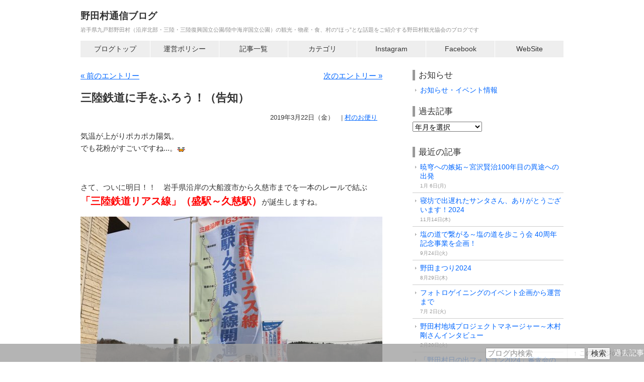

--- FILE ---
content_type: text/html
request_url: https://blog.noda-kanko.com/2019/0322_133216.html
body_size: 39214
content:
<!DOCTYPE html>
<html lang="ja">
<head>
<meta charset="UTF-8" />
<title>三陸鉄道に手をふろう！（告知） - 野田村通信ブログ</title>
<meta name="description" content=" 	気温が上がりポカポカ陽気。 	でも花粉がすごいですね...。 	&nbsp; 	さて、ついに明日！！　岩手県沿岸の大船渡市から久慈市までを一本のレールで結ぶ「三陸鉄道リアス線」（盛駅～久慈駅）が誕..." />
<meta name="keywords" content="三陸鉄道" />
<!-- Google tag (gtag.js) -->
<script async src="https://www.googletagmanager.com/gtag/js?id=G-CKMPJP528L"></script>
<script>
  window.dataLayer = window.dataLayer || [];
  function gtag(){dataLayer.push(arguments);}
  gtag('js', new Date());

  gtag('config', 'G-CKMPJP528L');
</script>

<!-- Global site tag (gtag.js) - Google Analytics -->
<script async src="https://www.googletagmanager.com/gtag/js?id=UA-89043919-1"></script>
<script>
  window.dataLayer = window.dataLayer || [];
  function gtag(){dataLayer.push(arguments);}
  gtag('js', new Date());

  gtag('config', 'UA-89043919-1');
</script>

<meta name="viewport" content="width=device-width, initial-scale=1.0, minimum-scale=0.38, user-scalable=0">
<meta name="format-detection" content="telephone=no" />

<link rel="shortcut icon" href="/favicon.ico" />
<link rel="apple-touch-icon" href="/apple-touch-icon.png" />
<link rel="alternate" type="application/atom+xml" title="Atom" href="https://blog.noda-kanko.com/xml/atom.xml" />


<!-- // CSS // -->
<link rel="stylesheet" href="https://blog.noda-kanko.com/css/s.css">
<!--[if lt IE 9]><script src="https://blog.noda-kanko.com/js/html5.js"></script><![endif]-->




<!--
<rdf:RDF xmlns:rdf="http://www.w3.org/1999/02/22-rdf-syntax-ns#"
         xmlns:trackback="http://madskills.com/public/xml/rss/module/trackback/"
         xmlns:dc="http://purl.org/dc/elements/1.1/">
<rdf:Description
    rdf:about="https://blog.noda-kanko.com/2019/0322_133216.html"
    trackback:ping="https://blog.noda-kanko.com/mt/mt-tb.cgi/2817"
    dc:title="三陸鉄道に手をふろう！（告知）"
    dc:identifier="https://blog.noda-kanko.com/2019/0322_133216.html"
    dc:subject="村のお便り"
    dc:description=" 	気温が上がりポカポカ陽気。 	でも花粉がすごいですね...。 	&amp;nbsp; 	さて、ついに明日！！　岩手県沿岸の大船渡市から久慈市までを一本のレールで結ぶ「三陸鉄道リアス線」（盛駅～久慈駅）が誕..."
    dc:creator="nodamurakankou"
    dc:date="2019-03-22T13:32:16+09:00" />
</rdf:RDF>
-->



<meta property="og:title" content="三陸鉄道に手をふろう！（告知） - 野田村通信ブログ">
<meta property="og:type" content="blog">
<meta property="og:description" content=" 	気温が上がりポカポカ陽気。 	でも花粉がすごいですね...。 	&nbsp; 	さて、ついに明日！！　岩手県沿岸の大船渡市から久慈市までを一本のレールで結ぶ「三陸鉄道リアス線」（盛駅～久慈駅）が誕...">
<meta property="og:url" content="https://blog.noda-kanko.com/2019/0322_133216.html">
<meta property="og:image" content="https://blog.noda-kanko.com/20190322_IMG_0738.JPG">
<meta property="og:site_name" content="野田村通信ブログ">

<script src="https://blog.noda-kanko.com/js/mt.js"></script>
</head>

<body id="uHatTheme006" class="body-entry">
<div id="page">

<header id="globalHeader"><div class="inner">
<div class="hgroup">
<div class="bloglogo"><a href="https://blog.noda-kanko.com/" title="野田村通信ブログ">野田村通信ブログ</a></div>
<p>岩手県九戸郡野田村（沿岸北部・三陸・三陸復興国立公園/陸中海岸国立公園）の観光・物産・食、村の“ほっ”とな話題をご紹介する野田村観光協会のブログです</p>
</div>

<p class="navBtn"><span class="toggleBtn">MENU</span></p>

<div class="toggleArea">
<nav>
<ul>
<li class="home"><a href="https://blog.noda-kanko.com/" title="ブログのトップページに戻る">ブログトップ</a></li>
<li><a href="https://blog.noda-kanko.com/about/">運営ポリシー</a></li>
<li><a href="https://blog.noda-kanko.com/archives/">記事一覧</a></li>
<li><a href="#categoryList">カテゴリ</a></li>
<li><a href="https://www.instagram.com/nodamurakankokyokai/">Instagram</a></li>

<li><a href="https://www.facebook.com/nodamura.kankou">Facebook</a></li>
<li><a href="https://www.noda-kanko.com/" title="野田村観光協会ウェブサイト">WebSite</a></li>
</ul>
</nav>
</div>
<!-- / header.global END --></div></header>

<div id="contents"><div class="inner">




<div id="main">
<div class="content">

<ul class="archiveNav">

<li class="prev"><a href="https://blog.noda-kanko.com/2019/0318_094538.html" title="前のエントリー「夢がいっぱい！夢灯り」">&laquo; 前のエントリー</a></li>
<li class="next"><a href="https://blog.noda-kanko.com/2019/0403_130521.html" title="次のエントリー「涼海の丘ワイナリー新酒発表会2019」">次のエントリー &raquo;</a></li>

</ul>

<!-- blog description start -->
<div class="article" id="entryID_2821">

<div class="articleHeader">
<h1>三陸鉄道に手をふろう！（告知）</h1>
<ul>
<li class="time"><time datetime="2019-03-22T13:32:16+09:00">2019年3月22日（金）</time></li>

<li class="category"><a href="https://blog.noda-kanko.com/cat25/">村のお便り</a></li>
</ul>
<!-- / .articleHeader END --></div>

<div class="articleBody">
<!-- <input type="hidden" id="mtei" value="2821"> -->


<p>
	気温が上がりポカポカ陽気。<br />
	でも花粉がすごいですね...。<img alt="crying" src="https://www.noda-kanko.com/mt/mt-static/plugins/CKEditor/ckeditor/plugins/mobilepictogram/images/crying.gif" title="crying" /></p>
<p>
	&nbsp;</p>
<p>
	さて、ついに明日！！　岩手県沿岸の大船渡市から久慈市までを一本のレールで結ぶ<span style="color:#ff0000;"><span style="font-size:130%;"><strong>「三陸鉄道リアス線」（盛駅～久慈駅）</strong></span></span>が誕生しますね。</p>
<p>
	<a href="/20190322_IMG_0738.JPG"><img alt="20190322_IMG_0738.JPG" class="mt-image-none" height="400" src="/assets_c/2019/03/20190322_IMG_0738-thumb-600x400-5273.jpg" width="600" /></a></p>
<p>
	逆に言えば、今日で「北リアス線」「南リアス線」はラストラン。。それもまたしんみり・・・</p>
<p>
	&nbsp;</p>
<p>
	３／２３（土）には釜石〜宮古間で記念列車が運行するほか、土日にわたり各地で記念イベントも行われます！<img alt="down" src="https://www.noda-kanko.com/mt/mt-static/plugins/CKEditor/ckeditor/plugins/mobilepictogram/images/down.gif" title="down" /></p>
<p>
	（※記念列車は抽選で選ばれた方のみが乗車できます。一般の乗車はできません）</p>
<p>
	<a href="/santetukaigyou.jpg"><img alt="santetukaigyou.jpg" class="mt-image-none" height="851" src="/assets_c/2019/03/santetukaigyou-thumb-600x851-5264.jpg" width="600" /></a></p>
<p>
	&nbsp;</p>
<p>
	&nbsp;</p>
<p>
	野田村ではイベントは特にないんですが、ＮＰＯ法人のんのりのだ物語さんで、通常運行１日目の3/24（日）に十府ヶ浦海岸駅でのおもてなしを呼びかけています★</p>
<p>
	久しぶりの「のだ村エモーション」ですね！！</p>
<p>
	<a href="/20190322_IMG_0760.JPG"><img alt="20190322_IMG_0760.JPG" class="mt-image-none" height="400" src="/assets_c/2019/03/20190322_IMG_0760-thumb-600x400-5266.jpg" width="600" /></a></p>
<p style="text-align: center;">
	<span style="color:#006400;">大漁旗を広げてちょっと練習</span></p>
<p>
	<a href="/20190322_IMG_0748.JPG"><img alt="20190322_IMG_0748.JPG" class="mt-image-none" height="400" src="/assets_c/2019/03/20190322_IMG_0748-thumb-600x400-5268.jpg" width="600" /></a></p>
<p style="text-align: center;">
	<span style="color:#006400;">当日お配りする手旗。いいですね～～</span></p>
<p>
	<img alt="20190322_IMG_0851.JPG" class="mt-image-none" height="400" src="/20190322_IMG_0851.JPG" width="600" /></p>
<p style="text-align: center;">
	<span style="color:#006400;">記念缶バッジも出来ました！春とお祝いをイメージした桜色です～～<img alt="cute" src="https://www.noda-kanko.com/mt/mt-static/plugins/CKEditor/ckeditor/plugins/mobilepictogram/images/cute.gif" title="cute" /></span></p>
<p>
	こちらの記念缶バッジは、３／２４の「のだ村エモーション」にご参加いただいた方、<ins>５０個限定でプレゼント</ins>させていただきます。</p>
<p>
	野田村のキャラクター「のんちゃん」も駆けつけてくれるそうです！！</p>
<div>
	&nbsp;</div>
<p>
	<a href="/20190322_IMG_0742.JPG"><img alt="20190322_IMG_0742.JPG" class="mt-image-none" height="400" src="/assets_c/2019/03/20190322_IMG_0742-thumb-600x400-5271.jpg" width="600" /></a></p>
<p style="text-align: center;">
	<span style="color:#006400;">場所は十府ヶ浦海岸駅！</span></p>
<p>
	３／２４（日）朝９時集合、９：１１の三陸鉄道に旗を振りますので、大体９：２０頃解散になります。</p>
<p>
	お近くにお住いの皆さん、記念にもなりますので、ぜひお誘いあわせのうえ駆けつけてみてはいかがでしょうか。</p>
<p>
	&nbsp;</p>
<p>
	<strong>三陸鉄道　<a href="https://www.sanrikutetsudou.com/" target="_blank">https://www.sanrikutetsudou.com/</a></strong></p>
<div>
	<p>
		※３／２４より時刻表が改正となります。詳しくは三陸鉄道ホームページ時刻表にてご確認ください。</p>
	<p>
		&nbsp;</p>
</div>
<h4>
	<span style="color:rgb(255,0,0);">-詳細-</span></h4>
<p>
	<strong>のだ村エモーション</strong><br />
	　 〔日時〕平成31年3月24日（日）9：00集合／実施9：11　※小雨天決行<br />
	　 〔場所〕三陸鉄道　十府ヶ浦海岸駅　ホーム及び駐輪場付近<br />
	　 〔主催〕NPO法人のんのりのだ物語<br />
	　 〔共催・問合せ〕野田村観光協会　0194-78-2012</p>
<div align="right">
	（ハル）<br />
	<br />
	<div align="right">
		<a href="http://www.noda-kanko.com/" target="_blank" title="野田村観光協会ウェブサイト">≫野田村観光協会</a>　<a href="http://www.vill.noda.iwate.jp/">≫野田村役場公式</a>　<a href="http://nodateiju.exblog.jp/" title="野田村定住交流・グリーンツーリズムブログ">≫のだ村に暮らすのだ！</a></div>
</div>
<br />
<p>
	<span style="font-size:small;">この記事が気になりましたらお気軽にコメントやシェアしていただければ幸いです。</span><br />
	<a href="https://www.facebook.com/nodamura.kankou" target="_blank">野田村観光協会Facebookページはこちら</a></p>
<p>
	<br />
	&nbsp;</p>








<p class="tag">タグ：<a href="https://blog.noda-kanko.com/mt/mt-search.cgi?IncludeBlogs=10&amp;tag=%E4%B8%89%E9%99%B8%E9%89%84%E9%81%93&amp;limit=20">三陸鉄道</a>





      <h4 class="widget-header">関連する記事</h4>

      <div class="widget-content">
        <ul>

  
  
  
    
    
  
  
  <!-- 関連する記事はみつかりませんでした -->
  

                </ul>
      
      </div>





<!-- / .articleBody END --></div>


<div class="articleFooter">
<ul>
<li class="permalink"><a href="https://blog.noda-kanko.com/2019/0322_133216.html" title="この記事のページ">Permalink</a></li>
<li class="comments"><a href="#comments">Comment</a></li>
</ul>
<!-- / .articleFooter END --></div>

<!-- / .article END --></div>
<!-- blog description end -->

<p>※記事の内容は取材当時のもので、最新の情報とは異なる可能性があります。最新情報は直接店舗等にご確認ください。</p>


<ul class="archiveNav">

<li class="prev"><a href="https://blog.noda-kanko.com/2019/0318_094538.html" title="前のエントリー「夢がいっぱい！夢灯り」">&laquo; 前のエントリー</a></li>
<li class="next"><a href="https://blog.noda-kanko.com/2019/0403_130521.html" title="次のエントリー「涼海の丘ワイナリー新酒発表会2019」">次のエントリー &raquo;</a></li>

</ul>

<div id="tb_comment" class="articleBody">
<div id="comments" class="comments">



<div class="comments-open" id="comments-open">

<h3 class="comments-open-header">コメントする</h3>











<form method="post" action="https://www.noda-kanko.com/mt/mt-comments.cgi" name="comments_form" id="comments-form" onsubmit="return mtCommentOnSubmit(this)">
<fieldset>

<input type="hidden" name="static" value="1">
<input type="hidden" name="entry_id" value="2821">
<input type="hidden" name="__lang" value="ja">
<input type="hidden" name="parent_id" value="" id="comment-parent-id">
<input type="hidden" name="armor" value="1">
<input type="hidden" name="preview" value="">
<input type="hidden" name="sid" value="">

<table id="comments-open-data">
<tr id="comment-form-name">
<th><label for="comment-author">お名前</label></th>
<td><input type="text" id="comment-author" name="author" size="30" value="" onfocus="mtCommentFormOnFocus()"></td>
</tr>
<tr id="comment-form-email">
<th><label for="comment-email">メールアドレス</label></th>
<td><input type="text" id="comment-email" name="email" size="30" value="" onfocus="mtCommentFormOnFocus()"><small>公開されません</small></td>
</tr>
<tr id="comment-form-url">
<th><label for="comment-url">URL</label></th>
<td><input type="text" id="comment-url" name="url" size="30" value="" onfocus="mtCommentFormOnFocus()"></td>
</tr>
</table>


<p id="comment-form-remember-me">
<input type="checkbox" id="comment-bake-cookie" name="bakecookie" onclick="mtRememberMeOnClick(this)" value="1" accesskey="r">
<label for="comment-bake-cookie">ログイン情報を記憶</label>
</p>


<div id="comment-form-reply" style="display:none">
<input type="checkbox" id="comment-reply" name="comment_reply" value="" onclick="mtSetCommentParentID()">
<label for="comment-reply" id="comment-reply-label"></label>
</div>

<div id="comments-open-text">
<h4><label for="comment-text">コメント</label></h4>

<textarea id="comment-text" name="text" rows="15" cols="50" onfocus="mtCommentFormOnFocus()"></textarea>
</div>



<div id="comments-open-footer">

<p class="postComment">

<input type="submit" accesskey="v" name="preview_button" id="comment-preview" value="確認画面へ" onclick="this.form.preview.value='1';">
<input type="submit" accesskey="s" name="post" id="comment-submit" value="→ コメントを投稿する">

</p>
</div>
<!-- / #comments-open --></div>

</fieldset>
</form>

<script>
<!--
mtAttachEvent("load", mtEntryOnLoad);
mtAttachEvent("unload", mtEntryOnUnload);
//-->
</script>



<!-- / #comments END --></div>

<!-- / #tb_comment END --></div>



<ul class="archiveNav archiveNavFooter">

<li class="prev"><a href="https://blog.noda-kanko.com/2019/0318_094538.html" title="前のエントリー「夢がいっぱい！夢灯り」">&laquo; 前のエントリー</a></li>
<li class="next"><a href="https://blog.noda-kanko.com/2019/0403_130521.html" title="次のエントリー「涼海の丘ワイナリー新酒発表会2019」">次のエントリー &raquo;</a></li>

</ul>


<h3>その他の記事</h3>
<h4 class="widget-header">最近の記事から</h4>
<ul>

</ul>

<h4 class="widget-header">過去の記事から</h4>
<ul>

<li><a href="https://blog.noda-kanko.com/2022/0511_163129.html">のだ村だヨ！全員集合「春のマリンローズパーク・ワインまつり」開催</a>&nbsp;（2022年5月11日）</li>

<li><a href="https://blog.noda-kanko.com/2021/0813_165517.html">野田村地元の宿応援割事業　一時停止のお知らせ</a>&nbsp;（2021年8月13日）</li>

<li><a href="https://blog.noda-kanko.com/2017/0609_093058.html">野田村保健センターへ★</a>&nbsp;（2017年6月 9日）</li>

<li><a href="https://blog.noda-kanko.com/2012/1207_115600.html">【告知】明日12/8（土）は野田ホタテまつり！</a>&nbsp;（2012年12月 7日）</li>

<li><a href="https://blog.noda-kanko.com/2014/0530_095300.html">スマイル！自家製にんにく味噌の豆腐田楽</a>&nbsp;（2014年5月30日）</li>

</ul>

<p class="pageTop"><a href="#page">このページの上部へ</a></p>
<!-- / .main END --></div>
<!-- / #main END --></div>

<div id="side">
<div class="item news">
<h2>お知らせ</h2>
<ul id="news">
<li><a href="https://www.noda-kanko.com/news/" target="_blank" rel="noopener">お知らせ・イベント情報</a></li>
</ul>
<br />
<div><div class="item monthlyArchives">
<h2>過去記事</h2>

<form name="Monthly" action="">
<select onchange="directURL(this.options[this.selectedIndex].value)">
<option value="" selected="selected">年月を選択</option>

<option value="https://blog.noda-kanko.com/2025/01/">2025年1月　(1)</option>

<option value="https://blog.noda-kanko.com/2024/11/">2024年11月　(1)</option>

<option value="https://blog.noda-kanko.com/2024/09/">2024年9月　(1)</option>

<option value="https://blog.noda-kanko.com/2024/08/">2024年8月　(1)</option>

<option value="https://blog.noda-kanko.com/2024/07/">2024年7月　(1)</option>

<option value="https://blog.noda-kanko.com/2024/02/">2024年2月　(1)</option>

<option value="https://blog.noda-kanko.com/2024/01/">2024年1月　(2)</option>

<option value="https://blog.noda-kanko.com/2023/12/">2023年12月　(2)</option>

<option value="https://blog.noda-kanko.com/2023/11/">2023年11月　(2)</option>

<option value="https://blog.noda-kanko.com/2023/10/">2023年10月　(4)</option>

<option value="https://blog.noda-kanko.com/2023/09/">2023年9月　(1)</option>

<option value="https://blog.noda-kanko.com/2023/08/">2023年8月　(2)</option>

<option value="https://blog.noda-kanko.com/2023/07/">2023年7月　(3)</option>

<option value="https://blog.noda-kanko.com/2023/06/">2023年6月　(2)</option>

<option value="https://blog.noda-kanko.com/2023/05/">2023年5月　(4)</option>

<option value="https://blog.noda-kanko.com/2023/04/">2023年4月　(1)</option>

<option value="https://blog.noda-kanko.com/2023/03/">2023年3月　(2)</option>

<option value="https://blog.noda-kanko.com/2023/02/">2023年2月　(1)</option>

<option value="https://blog.noda-kanko.com/2022/12/">2022年12月　(4)</option>

<option value="https://blog.noda-kanko.com/2022/11/">2022年11月　(3)</option>

<option value="https://blog.noda-kanko.com/2022/10/">2022年10月　(3)</option>

<option value="https://blog.noda-kanko.com/2022/09/">2022年9月　(7)</option>

<option value="https://blog.noda-kanko.com/2022/07/">2022年7月　(3)</option>

<option value="https://blog.noda-kanko.com/2022/06/">2022年6月　(4)</option>

<option value="https://blog.noda-kanko.com/2022/05/">2022年5月　(4)</option>

<option value="https://blog.noda-kanko.com/2022/04/">2022年4月　(1)</option>

<option value="https://blog.noda-kanko.com/2022/03/">2022年3月　(3)</option>

<option value="https://blog.noda-kanko.com/2022/02/">2022年2月　(2)</option>

<option value="https://blog.noda-kanko.com/2022/01/">2022年1月　(5)</option>

<option value="https://blog.noda-kanko.com/2021/12/">2021年12月　(6)</option>

<option value="https://blog.noda-kanko.com/2021/11/">2021年11月　(6)</option>

<option value="https://blog.noda-kanko.com/2021/10/">2021年10月　(8)</option>

<option value="https://blog.noda-kanko.com/2021/09/">2021年9月　(4)</option>

<option value="https://blog.noda-kanko.com/2021/08/">2021年8月　(9)</option>

<option value="https://blog.noda-kanko.com/2021/07/">2021年7月　(3)</option>

<option value="https://blog.noda-kanko.com/2021/06/">2021年6月　(4)</option>

<option value="https://blog.noda-kanko.com/2021/05/">2021年5月　(3)</option>

<option value="https://blog.noda-kanko.com/2021/04/">2021年4月　(3)</option>

<option value="https://blog.noda-kanko.com/2021/03/">2021年3月　(2)</option>

<option value="https://blog.noda-kanko.com/2021/02/">2021年2月　(2)</option>

<option value="https://blog.noda-kanko.com/2021/01/">2021年1月　(5)</option>

<option value="https://blog.noda-kanko.com/2020/12/">2020年12月　(7)</option>

<option value="https://blog.noda-kanko.com/2020/11/">2020年11月　(7)</option>

<option value="https://blog.noda-kanko.com/2020/10/">2020年10月　(10)</option>

<option value="https://blog.noda-kanko.com/2020/09/">2020年9月　(6)</option>

<option value="https://blog.noda-kanko.com/2020/08/">2020年8月　(3)</option>

<option value="https://blog.noda-kanko.com/2020/07/">2020年7月　(4)</option>

<option value="https://blog.noda-kanko.com/2020/06/">2020年6月　(2)</option>

<option value="https://blog.noda-kanko.com/2020/05/">2020年5月　(5)</option>

<option value="https://blog.noda-kanko.com/2020/04/">2020年4月　(4)</option>

<option value="https://blog.noda-kanko.com/2020/03/">2020年3月　(7)</option>

<option value="https://blog.noda-kanko.com/2020/02/">2020年2月　(4)</option>

<option value="https://blog.noda-kanko.com/2020/01/">2020年1月　(1)</option>

<option value="https://blog.noda-kanko.com/2019/12/">2019年12月　(5)</option>

<option value="https://blog.noda-kanko.com/2019/11/">2019年11月　(2)</option>

<option value="https://blog.noda-kanko.com/2019/10/">2019年10月　(4)</option>

<option value="https://blog.noda-kanko.com/2019/09/">2019年9月　(4)</option>

<option value="https://blog.noda-kanko.com/2019/08/">2019年8月　(3)</option>

<option value="https://blog.noda-kanko.com/2019/07/">2019年7月　(3)</option>

<option value="https://blog.noda-kanko.com/2019/06/">2019年6月　(6)</option>

<option value="https://blog.noda-kanko.com/2019/05/">2019年5月　(2)</option>

<option value="https://blog.noda-kanko.com/2019/04/">2019年4月　(3)</option>

<option value="https://blog.noda-kanko.com/2019/03/">2019年3月　(5)</option>

<option value="https://blog.noda-kanko.com/2019/02/">2019年2月　(3)</option>

<option value="https://blog.noda-kanko.com/2019/01/">2019年1月　(8)</option>

<option value="https://blog.noda-kanko.com/2018/12/">2018年12月　(8)</option>

<option value="https://blog.noda-kanko.com/2018/11/">2018年11月　(8)</option>

<option value="https://blog.noda-kanko.com/2018/10/">2018年10月　(3)</option>

<option value="https://blog.noda-kanko.com/2018/09/">2018年9月　(3)</option>

<option value="https://blog.noda-kanko.com/2018/08/">2018年8月　(6)</option>

<option value="https://blog.noda-kanko.com/2018/07/">2018年7月　(11)</option>

<option value="https://blog.noda-kanko.com/2018/06/">2018年6月　(6)</option>

<option value="https://blog.noda-kanko.com/2018/05/">2018年5月　(13)</option>

<option value="https://blog.noda-kanko.com/2018/04/">2018年4月　(6)</option>

<option value="https://blog.noda-kanko.com/2018/03/">2018年3月　(6)</option>

<option value="https://blog.noda-kanko.com/2018/02/">2018年2月　(7)</option>

<option value="https://blog.noda-kanko.com/2018/01/">2018年1月　(4)</option>

<option value="https://blog.noda-kanko.com/2017/12/">2017年12月　(7)</option>

<option value="https://blog.noda-kanko.com/2017/11/">2017年11月　(8)</option>

<option value="https://blog.noda-kanko.com/2017/10/">2017年10月　(8)</option>

<option value="https://blog.noda-kanko.com/2017/09/">2017年9月　(8)</option>

<option value="https://blog.noda-kanko.com/2017/08/">2017年8月　(5)</option>

<option value="https://blog.noda-kanko.com/2017/07/">2017年7月　(9)</option>

<option value="https://blog.noda-kanko.com/2017/06/">2017年6月　(8)</option>

<option value="https://blog.noda-kanko.com/2017/05/">2017年5月　(13)</option>

<option value="https://blog.noda-kanko.com/2017/04/">2017年4月　(7)</option>

<option value="https://blog.noda-kanko.com/2017/03/">2017年3月　(14)</option>

<option value="https://blog.noda-kanko.com/2017/02/">2017年2月　(12)</option>

<option value="https://blog.noda-kanko.com/2017/01/">2017年1月　(12)</option>

<option value="https://blog.noda-kanko.com/2016/12/">2016年12月　(17)</option>

<option value="https://blog.noda-kanko.com/2016/11/">2016年11月　(13)</option>

<option value="https://blog.noda-kanko.com/2016/10/">2016年10月　(13)</option>

<option value="https://blog.noda-kanko.com/2016/09/">2016年9月　(11)</option>

<option value="https://blog.noda-kanko.com/2016/08/">2016年8月　(16)</option>

<option value="https://blog.noda-kanko.com/2016/07/">2016年7月　(11)</option>

<option value="https://blog.noda-kanko.com/2016/06/">2016年6月　(11)</option>

<option value="https://blog.noda-kanko.com/2016/05/">2016年5月　(13)</option>

<option value="https://blog.noda-kanko.com/2016/04/">2016年4月　(10)</option>

<option value="https://blog.noda-kanko.com/2016/03/">2016年3月　(16)</option>

<option value="https://blog.noda-kanko.com/2016/02/">2016年2月　(17)</option>

<option value="https://blog.noda-kanko.com/2016/01/">2016年1月　(13)</option>

<option value="https://blog.noda-kanko.com/2015/12/">2015年12月　(18)</option>

<option value="https://blog.noda-kanko.com/2015/11/">2015年11月　(13)</option>

<option value="https://blog.noda-kanko.com/2015/10/">2015年10月　(14)</option>

<option value="https://blog.noda-kanko.com/2015/09/">2015年9月　(12)</option>

<option value="https://blog.noda-kanko.com/2015/08/">2015年8月　(18)</option>

<option value="https://blog.noda-kanko.com/2015/07/">2015年7月　(12)</option>

<option value="https://blog.noda-kanko.com/2015/06/">2015年6月　(10)</option>

<option value="https://blog.noda-kanko.com/2015/05/">2015年5月　(11)</option>

<option value="https://blog.noda-kanko.com/2015/04/">2015年4月　(19)</option>

<option value="https://blog.noda-kanko.com/2015/03/">2015年3月　(17)</option>

<option value="https://blog.noda-kanko.com/2015/02/">2015年2月　(12)</option>

<option value="https://blog.noda-kanko.com/2015/01/">2015年1月　(17)</option>

<option value="https://blog.noda-kanko.com/2014/12/">2014年12月　(16)</option>

<option value="https://blog.noda-kanko.com/2014/11/">2014年11月　(15)</option>

<option value="https://blog.noda-kanko.com/2014/10/">2014年10月　(15)</option>

<option value="https://blog.noda-kanko.com/2014/09/">2014年9月　(8)</option>

<option value="https://blog.noda-kanko.com/2014/08/">2014年8月　(11)</option>

<option value="https://blog.noda-kanko.com/2014/07/">2014年7月　(10)</option>

<option value="https://blog.noda-kanko.com/2014/06/">2014年6月　(9)</option>

<option value="https://blog.noda-kanko.com/2014/05/">2014年5月　(9)</option>

<option value="https://blog.noda-kanko.com/2014/04/">2014年4月　(3)</option>

<option value="https://blog.noda-kanko.com/2014/03/">2014年3月　(12)</option>

<option value="https://blog.noda-kanko.com/2014/02/">2014年2月　(5)</option>

<option value="https://blog.noda-kanko.com/2014/01/">2014年1月　(11)</option>

<option value="https://blog.noda-kanko.com/2013/12/">2013年12月　(14)</option>

<option value="https://blog.noda-kanko.com/2013/11/">2013年11月　(15)</option>

<option value="https://blog.noda-kanko.com/2013/10/">2013年10月　(15)</option>

<option value="https://blog.noda-kanko.com/2013/09/">2013年9月　(11)</option>

<option value="https://blog.noda-kanko.com/2013/08/">2013年8月　(13)</option>

<option value="https://blog.noda-kanko.com/2013/07/">2013年7月　(13)</option>

<option value="https://blog.noda-kanko.com/2013/06/">2013年6月　(11)</option>

<option value="https://blog.noda-kanko.com/2013/05/">2013年5月　(17)</option>

<option value="https://blog.noda-kanko.com/2013/04/">2013年4月　(10)</option>

<option value="https://blog.noda-kanko.com/2013/03/">2013年3月　(4)</option>

<option value="https://blog.noda-kanko.com/2013/02/">2013年2月　(6)</option>

<option value="https://blog.noda-kanko.com/2013/01/">2013年1月　(10)</option>

<option value="https://blog.noda-kanko.com/2012/12/">2012年12月　(13)</option>

<option value="https://blog.noda-kanko.com/2012/11/">2012年11月　(13)</option>

<option value="https://blog.noda-kanko.com/2012/10/">2012年10月　(8)</option>

<option value="https://blog.noda-kanko.com/2012/09/">2012年9月　(8)</option>

<option value="https://blog.noda-kanko.com/2012/08/">2012年8月　(11)</option>

<option value="https://blog.noda-kanko.com/2012/07/">2012年7月　(18)</option>

<option value="https://blog.noda-kanko.com/2012/06/">2012年6月　(17)</option>

<option value="https://blog.noda-kanko.com/2012/05/">2012年5月　(18)</option>

<option value="https://blog.noda-kanko.com/2012/04/">2012年4月　(18)</option>

<option value="https://blog.noda-kanko.com/2012/03/">2012年3月　(14)</option>

<option value="https://blog.noda-kanko.com/2012/02/">2012年2月　(17)</option>

<option value="https://blog.noda-kanko.com/2012/01/">2012年1月　(16)</option>

<option value="https://blog.noda-kanko.com/2011/12/">2011年12月　(18)</option>

<option value="https://blog.noda-kanko.com/2011/11/">2011年11月　(17)</option>

<option value="https://blog.noda-kanko.com/2011/10/">2011年10月　(18)</option>

<option value="https://blog.noda-kanko.com/2011/09/">2011年9月　(16)</option>

<option value="https://blog.noda-kanko.com/2011/08/">2011年8月　(21)</option>

<option value="https://blog.noda-kanko.com/2011/07/">2011年7月　(12)</option>

<option value="https://blog.noda-kanko.com/2011/06/">2011年6月　(18)</option>

<option value="https://blog.noda-kanko.com/2011/05/">2011年5月　(12)</option>

<option value="https://blog.noda-kanko.com/2011/04/">2011年4月　(1)</option>

<option value="https://blog.noda-kanko.com/2011/03/">2011年3月　(8)</option>

<option value="https://blog.noda-kanko.com/2011/02/">2011年2月　(12)</option>

<option value="https://blog.noda-kanko.com/2011/01/">2011年1月　(18)</option>

<option value="https://blog.noda-kanko.com/2010/12/">2010年12月　(15)</option>

<option value="https://blog.noda-kanko.com/2010/11/">2010年11月　(16)</option>

<option value="https://blog.noda-kanko.com/2010/10/">2010年10月　(13)</option>

<option value="https://blog.noda-kanko.com/2010/09/">2010年9月　(16)</option>

<option value="https://blog.noda-kanko.com/2010/08/">2010年8月　(9)</option>

<option value="https://blog.noda-kanko.com/2010/07/">2010年7月　(17)</option>

<option value="https://blog.noda-kanko.com/2010/06/">2010年6月　(13)</option>

<option value="https://blog.noda-kanko.com/2010/05/">2010年5月　(19)</option>

<option value="https://blog.noda-kanko.com/2010/04/">2010年4月　(13)</option>

</select>
</form>






<!-- / .item END --></div>



<div class="item resentEntries">
<h2>最近の記事</h2>
<ol>
<li><a href="https://blog.noda-kanko.com/2025/0106_172448.html">暁穹への嫉妬～宮沢賢治100年目の異途への出発<br /><span class="txt_moderate"><time datetime="2025-01-06T17:24:48+09:00"> 1月 6日(月)</time></span></a></li>
<li><a href="https://blog.noda-kanko.com/2024/1114_115329.html">寝坊で出遅れたサンタさん、ありがとうございます！2024<br /><span class="txt_moderate"><time datetime="2024-11-14T11:53:29+09:00"> 11月14日(木)</time></span></a></li>
<li><a href="https://blog.noda-kanko.com/2024/0924_162133.html">塩の道で繋がる～塩の道を歩こう会 40周年記念事業を企画！<br /><span class="txt_moderate"><time datetime="2024-09-24T16:21:33+09:00"> 9月24日(火)</time></span></a></li>
<li><a href="https://blog.noda-kanko.com/2024/0829_160949.html">野田まつり2024<br /><span class="txt_moderate"><time datetime="2024-08-29T16:09:49+09:00"> 8月29日(木)</time></span></a></li>
<li><a href="https://blog.noda-kanko.com/2024/0702_102809.html">フォトロゲイニングのイベント企画から運営まで<br /><span class="txt_moderate"><time datetime="2024-07-02T10:28:09+09:00"> 7月 2日(火)</time></span></a></li>
<li><a href="https://blog.noda-kanko.com/2024/0220_150555.html">野田村地域プロジェクトマネージャー～木村 剛さんインタビュー<br /><span class="txt_moderate"><time datetime="2024-02-20T15:05:55+09:00"> 2月20日(火)</time></span></a></li>
<li><a href="https://blog.noda-kanko.com/2024/0130_090928.html">「野田村日の出フォトコン2024」審査会の様子<br /><span class="txt_moderate"><time datetime="2024-01-30T09:09:28+09:00"> 1月30日(火)</time></span></a></li>
<li><a href="https://blog.noda-kanko.com/2024/0104_172512.html">令和六年　謹賀新年<br /><span class="txt_moderate"><time datetime="2024-01-04T17:25:12+09:00"> 1月 4日(木)</time></span></a></li>
<li><a href="https://blog.noda-kanko.com/2023/1225_170113.html">寝坊で出遅れたサンタさん、ありがとう！2023<br /><span class="txt_moderate"><time datetime="2023-12-25T17:01:13+09:00"> 12月25日(月)</time></span></a></li>
<li><a href="https://blog.noda-kanko.com/2023/1212_103734.html">12月の野田村プチよ市<br /><span class="txt_moderate"><time datetime="2023-12-12T10:37:34+09:00"> 12月12日(火)</time></span></a></li>
</ol>
<p class="more"><a href="/archives/">全ての記事一覧を見る</a></p>
<!-- / .item END --></div>


<div class="item">
<h2>プロフィール</h2>
<p>岩手県九戸郡野田村（沿岸北部・三陸・三陸復興国立公園/陸中海岸国立公園・国道45号）の観光・物産・食、村の“ほっ”とな話題などをご紹介するブログです。</p>
<!-- / .item END --></div>
<div class="item category" id="categoryList">
<h2>カテゴリ</h2>

<ul>
<li><a href="https://blog.noda-kanko.com/cat142/">野田村で体験 [6]</a></li>
</li>

<li><a href="https://blog.noda-kanko.com/cat25/">村のお便り [458]</a></li>

<li><a href="https://blog.noda-kanko.com/cat27/">行事・イベント [429]</a></li>

<li><a href="https://blog.noda-kanko.com/cat26/">お知らせ [112]</a></li>

<li><a href="https://blog.noda-kanko.com/cat30/">飲食店 [51]</a></li>

<li><a href="https://blog.noda-kanko.com/cat29/">お土産・テイクアウト・お店 [134]</a></li>

<li><a href="https://blog.noda-kanko.com/cat31/">うまいもん [45]</a></li>

<li><a href="https://blog.noda-kanko.com/cat143/">主催事業 [17]</a></li>

<li><a href="https://blog.noda-kanko.com/cat28/">野田村の旅 [86]</a></li>

<li><a href="https://blog.noda-kanko.com/cat32/">自然・ジオ [24]</a></li>

<li><a href="https://blog.noda-kanko.com/cat69/">歴史・史跡・伝承 [16]</a></li>

<li><a href="https://blog.noda-kanko.com/cat39/">おもてなし [19]</a></li>

<li><a href="https://blog.noda-kanko.com/cat38/">小ネタ [26]</a></li>

<li><a href="https://blog.noda-kanko.com/cat36/">野田村外での話題 [18]</a></li>

<li><a href="https://blog.noda-kanko.com/cat34/">新聞・テレビ・雑誌掲載 [35]</a></li>

<li><a href="https://blog.noda-kanko.com/cat68/">#おうちで野田村 [1]</a></li>

<li><a href="https://blog.noda-kanko.com/cat33/">のんちゃん旅日記 [9]</a></li>

<li><a href="https://blog.noda-kanko.com/cat35/">野田の人びと [14]</a></li>

<li><a href="https://blog.noda-kanko.com/cat37/">お勉強 [8]</a></li>
</li>

<li><a href="https://blog.noda-kanko.com/cat40/">はじめまして [2]</a></li>

<li><a href="https://blog.noda-kanko.com/cat151/">野田村トレイル振興会 [14]</a></li>
</ul>

<!-- / .item END --></div>


<div class="item links">
<h2>リンク</h2>
<ul>
<li><a href="http://nodaeki.com/">道の駅のだ</a></li>
<li><a href="https://www.pa-puru.com/">通販ネットぱあぷる</a></li>
<li><a href="https://www.youtube.com/channel/UCphogK6c4MNXUWfXsN1GauQ">野田村公式YouTubeチャンネル</a></li>
<li><a href="http://www.vill.noda.iwate.jp/">野田村役場</a></li>
<li><a href="https://nodateiju.exblog.jp/">のだ村に暮らすのだ！</a></li>
<li><a href="http://www.nodamurafan.jp/">野田村FAN(ファン)</a></li>
</ul>
<!-- / .item END --></div>
<div class="item powered">
<p>
<a href="https://www.noda-kanko.com/">野田村観光協会ウェブサイトへ</a>
</p>
<!-- / .item END --></div>
<!-- / #side END --></div>

<!-- / #contents END --></div></div>

<footer id="globalFooter"><div class="inner">
<ul class="footerMenu">
<li class="home"><a href="/">トップ</a></li>
<li><a href="https://blog.noda-kanko.com/about/">運営ポリシー</a></li>
<li><a href="https://www.noda-kanko.com/post.html">Cookie（クッキー）使用について</a></li>
<li><a href="/archives/">過去記事</a></li>
<li><a href="#categoryList">カテゴリ</a></li>
<li><a href="https://blog.noda-kanko.com/xml/atom.xml">RSS</a></li>

<li><a href="https://www.facebook.com/nodamura.kankou">Facebook</a></li>
<li><a href="https://www.noda-kanko.com/" title="野田村観光協会ウェブサイト">HOME</a></li>
</ul>

<div class="bottommenu">
<form action="javascript:blogAjaxJsonSearch( '/search_data.txt', document.getElementById('search_box').value );">
<span class="siteSearch">
<input type="search" id="search_box" maxlength="255" class="searchTextBox" placeholder="ブログ内検索">
<input type="button" id="search_button" onclick="javascript:blogAjaxJsonSearch( '/search_data.txt', document.getElementById('search_box').value );" value="検索">
</span>
</form>
<p class="bottommenutxtbox"><a href="#side" title="過去記事" class="bottommenutxt">過去記事</a></p>
</div>

<ul class="by">
<li><small>Designed by <a href="http://mt.underhat.jp/">MT _^</a></small></li>
</ul>

<p class="copyright"><small>Copyright &copy; 2026 <a href="https://www.noda-kanko.com/" title="野田村観光協会ウェブサイト">野田村観光協会</a> All Rights Reserved.</small></p>
<!-- / footer.global END --></div></footer>

<!-- / #page END --></div>


<script src="https://ajax.googleapis.com/ajax/libs/jquery/3.6.0/jquery.min.js"></script>
<!-- // javascript // -->
<!-- <script>window.jQuery || document.write('<script src="https://blog.noda-kanko.com/js/jquery.js"><\/script>')</script> -->
<!-- <script src="https://blog.noda-kanko.com/js/jquery.cookie.js"></script> -->
<!-- <script src="https://blog.noda-kanko.com/js/jquery.colorbox-min.js"></script> -->
<!-- <script src="https://blog.noda-kanko.com/js/share.js"></script> -->
<script src="https://blog.noda-kanko.com/directURL.js" type="text/javascript"></script>
<!-- // mtopengraph // -->
<script type="text/javascript" src="https://apis.google.com/js/plusone.js">{lang: 'ja'}</script>

<!-- <script src="https://blog.noda-kanko.com/js/jquery.cookie.js"></script> -->
<!-- <script src="https://blog.noda-kanko.com/js/jquery.colorbox-min.js"></script> -->
<!-- <script src="https://blog.noda-kanko.com/js/share.js"></script> -->
<script src="https://blog.noda-kanko.com/js/ga.js"></script>
<script type="text/javascript" src="https://cdnjs.cloudflare.com/ajax/libs/prototype/1.7.3/prototype.min.js"></script>
<script type="text/javascript" src="https://blog.noda-kanko.com/js/blog_ajax_json_search.js"></script>
</html>


--- FILE ---
content_type: application/javascript
request_url: https://blog.noda-kanko.com/js/blog_ajax_json_search.js
body_size: 9632
content:
////////////////////////
//File  : blog_ajax_json_search.js
//site  : http://java.cocolog-nifty.com/
//author: naoyuki
//year  : 2006
//この作品は、クリエイティブ・コモンズの帰属-同一条件許諾 2.1 日本ライセンスの下でライセンスされています。この使用許諾条件を見るには、http://creativecommons.org/licenses/by-sa/2.1/jp/をチェックするか、クリエイティブ･コモンズに郵便にてお問い合わせください。住所は：559 Nathan Abbott Way, Stanford, California 94305, USA です。
////////////////////////
/*
author:風柳(furyu)
date：2009/07/11
この作品は、上記ライセンスの継承条件に基づき、
http://java.cocolog-nifty.com/blog/files/javascript/blog_ajax_json_search.js
をベースに改変を行ったものです。
*/


var is_loaded = false;
var backnumber_url_list;
var entries;
var search_keyword;
var result_content;
var timerId;

load_center_id();
function load_center_id() {
    var center = document.getElementById( 'center' );
    if ( center ) {
        ligting_search_keyword( center );
    } else {
        window.setTimeout( 'load_center_id()', 5000 );
    }
}

function ligting_search_keyword( center ) {
    var args = getHashArgs();
    var searched_keyword = args.search_word;
    if ( searched_keyword ) {
        searched_keyword = searched_keyword.replace( /([\/\\\.\*\+\?\|\(\)\[\]\{\}\$\^])/g, "\\$1" );
        searched_keyword = searched_keyword.replace( /( +|　+)/, ' ' );
        searched_keyword = searched_keyword.replace( /( |　)$/, '' );
        var keywords = searched_keyword.split(/ |　/);
        var h3 = center.getElementsByTagName( 'h3' );
        h3[0].innerHTML = highlight( h3[0].innerHTML, keywords );
        var div = center.getElementsByTagName( 'div' );
        for ( var i = 0; i < div.length; i++ ) {
            if ( div[i].className == 'entry-body-text' || div[i].className == 'comment-content' ) { //  patched by furyu: add 'comment-content'
                div[i].innerHTML = highlight( div[i].innerHTML, keywords );
            }
        }
    }
}

// patched by furyu  ---  from  ---
var XHRAsyncGet=(function(){
    var getXHR=(function(){
        if (typeof ActiveXObject!="undefined") {
            var msXml=['Msxml2.XMLHTTP','Microsoft.XMLHTTP'],ci,len;
            for (ci=0,len=msXml.length; ci<len; ci++) with ({msXml:msXml[ci]}) {try {new ActiveXObject(msXml); return function(){return new ActiveXObject(msXml)}} catch(e) {}}
            return function(){return null};
        }
        else if (typeof XMLHttpRequest!="undefined") {return function(){return new XMLHttpRequest()}}
        else {return function(){return null}}
    })();
    return function(opt){
        var xh=getXHR(); if (!xh) return;
        try {xh.open('GET',opt.url,true)} catch(e) {if (typeof opt.onerror=='function') opt.onerror(xh);return}
        xh.onreadystatechange=function(){
            if (xh.readyState==4) {
                if ((200<=xh.status&&xh.status<300)||xh.status==0) {if (typeof opt.onload=='function') opt.onload(xh)}
                else {if (typeof opt.onerror=='function') opt.onerror(xh)}
                try {delete xh;} catch(e) {xh=null}
            }
        }
        xh.send('');
    };
})();   //  end of XHRexec()
// patched by furyu  ---  to  ---

function getHashArgs () {
    var args = new Object();
    var query = location.href.replace(/.*?#/,"");
   query = decodeURIComponent( query );
    var pairs = query.split("&");
    for ( var i = 0; i < pairs.length; i++ ) {
        var pos = pairs[i].indexOf('=');
        if ( pos == -1 ) continue;
        var argname = pairs[i].substring( 0, pos );
        var value = pairs[i].substring( pos + 1 );
        args[argname] = value;
    }
    return args;
}

function blogAjaxJsonSearch( archive_file_path, text ) {
    search_keyword = text;
    var div_tag = document.getElementsByTagName('div');
    for ( var i = 0; i < div_tag.length; i ++ ) {
        if ( div_tag[i].className == 'content' ) {
            result_content = div_tag[i];
            break; //   patched by furyu
        }
    }
    window.scrollTo(0,0);   //  patched by furyu
    result_content.innerHTML = 'now searching.';
    added_period( result_content );
    if ( is_loaded ) {
        search();
    } else {
        // patched by furyu  --- from --- ( referred to 'cocolog_ajax_search.js' )
        /* // original //
        //new Ajax( archive_file_path, {method: 'get', onComplete: function(responseText){ parse_archive_data( responseText); } } ).request();
        */
        XHRAsyncGet({url:archive_file_path, onload:function(xh){parse_archive_data(xh.responseText)}});
        // patched by furyu  ---  to  ---
    }
}

function added_period( content ) {
    if ( !is_loaded ) {
        result_content.innerHTML += '.';
        timerId = setTimeout("added_period()", 50 );
    }
}

function parse_archive_data( responseText ) {
        var data_string = responseText;
        data_string = data_string.replace( new RegExp( '<.*?>', "i"), '' )
        entries = eval( data_string );
        search();
}

function show_all_backnumbers() {
    var text = '<ol type=1 start=1 style="text-align:left;">';
    for ( var i = 0; i < entries.length-1; i++ ) {  //  patched by furyu: entries.length => entries.length-1
        text += '<li><a href="' + entries[i].link + '">' +entries[i].title + '</a</li>';
    }
    text += '</ol>';
    document.getElementById('center').innerHTML = text;
}

function search() {
    var result_data = new Array();
    search_keyword=search_keyword.replace( /([\/\\\.\*\+\?\|\(\)\[\]\{\}\$\^])/g, "\\$1" );
    search_keyword = search_keyword.replace( /( +|　+)/, ' ' );
    search_keyword = search_keyword.replace( /( |　)$/, '' );
    var keywords = search_keyword.split(/ |　/);
    var key = new Array();
    for (var i= 0;i<keywords.length;i++) {
        key[ key.length ] = new RegExp( keywords[i], "i" );
    }
    for ( var i= 0; i<entries.length-1; i++ ) { //  patched by furyu: entries.length => entries.length-1
        var is_match = true;
        for ( var j= 0; j<key.length; j++ ) {
            var res_body = key[j].exec( entries[i].body );
            var res_title = key[j].exec( entries[i].title );
            if ( !res_body && !res_title ) {
                is_match = false;
            }
        }
        if ( is_match ) {
            result_data[ result_data.length ] = entries[i];
        }
    }
    var result_html = '';
    if ( result_data.length == 0 ) {
        result_html =  '一致しませんでした';
    } else {
        result_html = build_search_result_html( result_data, keywords );
    }
    var div = window.document.getElementsByTagName('div');
//  var content;
//  var original_content_html = '';
//  for ( var i = 0; i < div.length; i ++ ) {
//      if ( div[i].className == 'content' ) {
//          content = div[i];
//          original_content_html = content.innerHTML;
//      }
//  }
    is_loaded = true;
    clearTimeout(timerId);
    result_content.innerHTML = result_html;
}

function build_search_result_html( result_data, keywords ) {
    var html = '<div class="entry-top"></div><div class="entry"><h1>検索結果（' + result_data.length + '件ヒット ）</h1><div class="entry-body-top"></div><div class="entry-body"><div class="entry-body-text"><ol type=1 start=1 style="text-align:left;">';
    for ( var i= 0; i<result_data.length; i++ ) {
        html += '<li style="margin-bottom: 1.5em;"><span style="font-size: large;"><a href="' + result_data[i].link + '#search_word=' + search_keyword + '">' + highlight( result_data[i].title, keywords ) + '</a></span><br /><span style="font-size: small;">' + highlight( trunc( result_data[i].body, keywords[0] ), keywords ) + '</span></li>';
    }
    html += '</ol></div></div><div class="entry-body-bottom"></div><p class="posted" style="text-align:right; font-size: smaller;"><span class="post-footers"></span><span class="separator"></span><span class="bo_so_copyright">powered by <a href="http://java.cocolog-nifty.com/blog/2005/12/typepadmtajaxja_c70d.html">blog_ajax_json_search.js</a></span></p></div><div class="entry-bottom"></div><div class="date-footer"></div>';
    return html;
}

function trunc( text, keyword ) {
    var key = new RegExp( keyword, "i" );
    var res = key.exec( text );

    if ( res ) {
        var index  = res.index;
        var length = res[0].length;
        var start;
        var end;

        start = index - 20;
        end = 55;
        text = text.substring( start, index ) + text.substr( index, length ) + text.substr( index + length, end ) +'...';
    } else {
        text = text.substring( start, 50 );
    }
    return text;
}

function highlight( text, keywords ) {
    var keyword = '';
    for ( var i= 0; i<keywords.length; i++ ) {
        if ( i == keywords.length - 1 ) {
            keyword += keywords[i];
        } else {
            keyword += keywords[i] + '|'; 
        }
    }
// patched by furyu  --- from --- ( referred to 'cocolog_ajax_search.js' )
/* // original //
//  return text.replace( new RegExp( '(' + keyword + ')', "ig"), '<span style="font-weight: bold;">' + "$1" + '</span>' );
*/
    var replaced_text = text.replace( new RegExp( '(' + keyword + ')', "ig"), '<span style="font-weight: bold;">' + "$1" + '</span>' );
    while( replaced_text.match( new RegExp( '(<[^>]+)<span style="font-weight: bold;">(' + keyword + ')</span>(.*?>)', "ig") ) ) {
        replaced_text = replaced_text.replace( new RegExp( '(<[^>]+)<span style="font-weight: bold;">(' + keyword + ')</span>(.*?>)', "ig"), "$1$2$3" );
    }
    return replaced_text;
// patched by furyu  ---  to  ---
}
